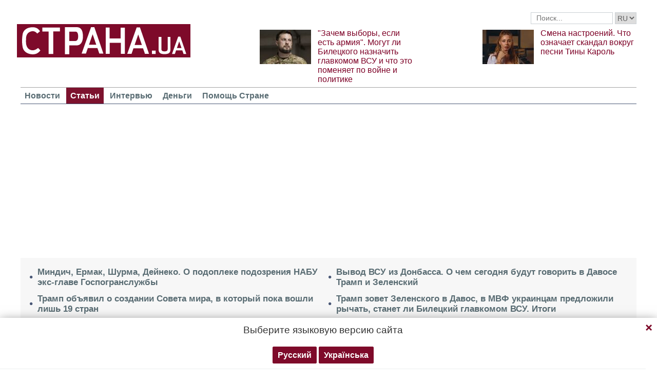

--- FILE ---
content_type: text/html; charset=UTF-8
request_url: https://strana.today/articles/analysis/234291-kozy-u-mida-i-draka-ljashko-s-herusom-hlavnye-itohi-18-nojabrja.html
body_size: 19014
content:

<!DOCTYPE html>
<html lang="ru">
            <head>
    <title>Козы у МИДа и драка Ляшко с Герусом Главные итоги 18 ноября</title><meta name="description" content="Интернет-газета Страна подвела главные информационные итоги 18 ноября" /><meta name="news_keywords" content="нормандский формат, коза, драка, Олег Ляшко, Мехти Логунов" class="js-meta"/><link rel="canonical" href="https://ctrana.news/articles/analysis/234291-kozy-u-mida-i-draka-ljashko-s-herusom-hlavnye-itohi-18-nojabrja.html" />    <meta name="viewport" content="width=device-width, initial-scale=1, maximum-scale=1">

    <link rel="preload" href="/user/fonts/fontawesome-webfont.woff2?v=4.7.0" as="font" type="font/woff2" crossorigin>
    
    <link rel="preconnect dns-prefetch" href="https://pagead2.googlesyndication.com/" crossorigin>
    <link rel="preload" as="image" href="/user/img/logo.png">
    <link rel="preconnect dns-prefetch" href="https://www.google-analytics.com/" crossorigin>
            
            <script type="application/ld+json">
    {
        "@context": "http://schema.org",
        "@type": "Article",
        "mainEntityOfPage": {
            "@type": "WebPage",
            "@id": "https://strana.today/articles/analysis/234291-kozy-u-mida-i-draka-ljashko-s-herusom-hlavnye-itohi-18-nojabrja.html"        },
        "headline": "Дата встречи &quot;нормандской четверки&quot;, дело против Ляшко, криворожский скандал Юзика",
        "datePublished": "2019-11-19T08:52:00+02:00",
        "dateModified": "2019-11-19T13:06:18+02:00",

                    
        
                                                                    
                    "image": [
                                                                                "/img/forall/u/0/29/ляшко(3).PNG",
                                                                                                    "/img/forall/u/0/29/юзик(1).PNG",
                                                                                                    "/img/forall/u/0/29/гриц.jpg",
                                                                                                    "/img/forall/u/0/29/мехти.jpeg"
                                                ],
        
        
                    "author": {
                "@type": "Organization",
                "name": "Strana.ua"
                },
        
                    "description": "Интернет-газета Страна подвела главные информационные итоги 18 ноября",
                "publisher": {
            "@type": "Organization",
            "name": "Strana.ua",
            "logo": {
                "@type": "ImageObject",
                "url": "https://strana.today/user/img/logo.png",
                "width": 338,
                "height": 60
            }
        }
    }
    </script>

    <meta name="twitter:site" content="@StranaUA">
    <meta property="fb:pages" content="225855087749367" />
    <meta name="theme-color" content="#7d122e">
        <link rel="shortcut icon" href="/user/img/favicon.ico" type="image/x-icon" />
    <link rel="apple-touch-icon" sizes="60x60" href="/user/img/touch-icon-iphone.png">
    <link rel="apple-touch-icon" sizes="76x76" href="/user/img/touch-icon-ipad.png">
    <link rel="apple-touch-icon" sizes="120x120" href="/user/img/touch-icon-iphone-retina.png">
    <link rel="apple-touch-icon" sizes="152x152" href="/user/img/touch-icon-ipad-retina.png">

                    
            
        <meta property="og:title" content="Дата встречи &quot;нормандской четверки&quot;, дело против Ляшко, криворожский скандал Юзика" class="js-meta"/>
        <meta property="og:type" content="article" class="js-meta"/>
        <meta property="og:description" content="Главные итоги вчерашнего дня, прогнозы на завтра" class="js-meta"/>
        <meta property="og:url" content="https://strana.today/articles/analysis/234291-kozy-u-mida-i-draka-ljashko-s-herusom-hlavnye-itohi-18-nojabrja.html" class="js-meta"/>

                    <meta property="og:image" content="/img/article/2342/91_social_text.jpeg" class="js-meta"/>
            <meta property="og:image:width" content="720" class="js-meta"/>
            <meta property="og:image:height" content="378" class="js-meta"/>
            <link rel="image_src" href="/img/article/2342/91_social_text.jpeg" class="js-meta"/>
            <meta name="thumbnail" content="https://strana.today/img/article/2342/91_social_text.jpeg" class="js-meta"/>
        
        <meta name="twitter:card" content="summary_large_image" class="js-meta">
        <meta name="twitter:title" content="Дата встречи &quot;нормандской четверки&quot;, дело против Ляшко, криворожский скандал Юзика" class="js-meta">
        <meta name="twitter:description" content="Интернет-газета Страна подвела главные информационные итоги 18 ноября" class="js-meta">
                    <meta name="twitter:image" content="https://strana.today/img/article/2342/91_social_text.jpeg" class="js-meta"/>
        
                                    <link rel="amphtml" href="https://amp.strana.today/articles/analysis/234291-kozy-u-mida-i-draka-ljashko-s-herusom-hlavnye-itohi-18-nojabrja.html" class="js-meta">
                        
    
    <script async src="https://pagead2.googlesyndication.com/pagead/js/adsbygoogle.js?client=ca-pub-2133930531084912" crossorigin="anonymous"></script>
    <script async src="https://pagead2.googlesyndication.com/pagead/js/adsbygoogle.js?client=ca-pub-6133026891672949" crossorigin="anonymous"></script>
    
    <link rel="stylesheet" href="/user/css/normalize.min.css">
    
        
    <!--<link rel="stylesheet" href="/user/css/strana_fix-new-4.css">-->
    
             <style>
        nav ul a.s-hot-link{
            color: #7d0126;
        }

        nav ul .active a.s-hot-link, nav ul a.s-hot-link:hover{
            color: #fff;
        }
    </style>

    <script>
        var loadsrcscache = [];
        load_srcs = function(sources, callback) {
            loadsrcscache.push([sources, callback]);
        };
    </script>

                    
                                                                                                    
                                                                                                                                
    <link rel="stylesheet" href="/user/css/main-v7.css" >
<link rel="stylesheet" href="/user/css/strana_fix-v19.css" ></head>
        <body>
        <div class="container sbody" id="">
            
                                                <div class="sunsite_actions top-banner" data-action="banners" data-all="1" data-place="1" data-page="2266"></div>
                                        <style>
    .lswitcher {
        position:relative;
        color:#606060;
        top:1px;
        display:inline-block;
        height:23px;
        border-color:#cad0d4;
    }
</style>
<header>
    <div class="header-row">
        <div class="info-right clearfix">
            <div class="social-box-top">
                <div class="addthis_inline_follow_toolbox"></div>
            </div>
            <div class="top-search" id="search-you">
                <form class="js-search-fm" role="search" method="get" action="/search.html">
                    <div class="search-form">
                        <label><input type="text" class="search-field" placeholder="Поиск..." value="" name="query"></label>
                        <!-- <button type="submit" class="btn btn-default search-submit"><i class="fa fa-search"> </i></button>-->

                                                
                                                
                        <select class="lswitcher js-lang-switch">
                                                            
                                                                                                        <option selected data-lset="1" value="#">RU</option>
                                                                                            
                                                                                    </select>
                    </div>
                </form>
            </div>
            <script>
                load_srcs(['/user/js/jquery-3.5.1.min.js'], function () {
                    $('.js-search-fm').on('submit', function(event){
                        event.preventDefault();
                        $form = $(this);
                        var value = $form.find('[name="query"]').val();
                        if(value){
                            window.History.pushState(null, document.title, decodeURIComponent($form.attr('action') + '?query=' + value));
                        }
                    });

                    $('.js-lang-switch').on('change', function (e) {
                        let valhref = $(this).val();                        
                        if(valhref != '#') {
                            //setCookie('lang_set', $(this).find('option:selected').data('lset'), 30);
                            document.location.href = valhref;
                        }
                    });
                });
            </script>
        </div>
    </div>

    <div class="header-main hidden-xs">
        <a class="logo js-refresh-page" data-page="2268" href="/"><img width="338" height="65" src="/user/img/logo.png" alt="strana.ua"></a>

        
                    
            <div class="promo-news">
                <div class="img">
                    <a href="/news/498812-mohut-li-andreja-biletskoho-naznachit-hlavkomom-vsu.html">
                                                                        <img width="100" height="67" alt="&quot;Зачем выборы, если есть армия&quot;. Могут ли Билецкого назначить главкомом ВСУ и что это поменяет по войне и политике" data-src="/img/article/4988/12_promo_1.jpeg" src="/user/img/cap/wrap_100x67.png">
                    </a>
                </div>
                <div class="text">
                    <a href="/news/498812-mohut-li-andreja-biletskoho-naznachit-hlavkomom-vsu.html">"Зачем выборы, если есть армия". Могут ли Билецкого назначить главкомом ВСУ и что это поменяет по войне и политике</a>
                </div>
            </div>
                    
            <div class="promo-news">
                <div class="img">
                    <a href="/news/498750-chto-pokazalo-vozmushchenie-pesnej-tiny-karol.html">
                                                                        <img width="100" height="67" alt="Смена настроений. Что означает скандал вокруг песни Тины Кароль" data-src="/img/article/4987/50_promo_1.jpeg" src="/user/img/cap/wrap_100x67.png">
                    </a>
                </div>
                <div class="text">
                    <a href="/news/498750-chto-pokazalo-vozmushchenie-pesnej-tiny-karol.html">Смена настроений. Что означает скандал вокруг песни Тины Кароль</a>
                </div>
            </div>
            </div>
    <nav class="clearfix">
        <a class="mob-logo js-refresh-page" data-page="2268" href="/"><img width="170" height="33" src="/user/img/logo.png"  alt="strana.ua"></a>
        
        <div class="mob-toggle">
             <span class="icon-bar"></span>
             <span class="icon-bar"></span>
             <span class="icon-bar"></span>
        </div>
        <div class="search">
            <i class="fa fa-search"></i>
        </div>

        
        <form class="js-search-fm" action="/search.html">
            <input type="text" name="query">
            <button type="submit">
                <i class="fa fa-search"></i>
            </button>
        </form>

        <ul>
                                                                                                                                                                                                                                <li class=""><a  href="/news.html">Новости</a></li>
                                                                                                <li class="active"><a  href="/articles.html">Статьи</a></li>
                                                            <li class=""><a  href="/articles/interview.html">Интервью</a></li>
                                                            <li class=""><a  href="/finance.html">Деньги</a></li>
                                                            <li class=""><a  href="/news/451447-obrashchenie-redaktsii-strany-k-chitateljam-s-prosboj-o-finansovoj-pomoshchi.html">Помощь Стране</a></li>
                    </ul>
    </nav>

    
            
        <div class="main-header-news ">
            <div class="col1">
                                    <div class="link-text">
                        <a href="/news/498866-serhej-dejneko-poluchil-podozrenie-nabu-v-poluchenii-vzjatok-za-kontrabandu-siharet.html">Миндич, Ермак, Шурма, Дейнеко. О подоплеке подозрения НАБУ экс-главе Госпогранслужбы</a>
                    </div>
                                                        <div class="link-text">
                        <a href="/news/498857-tramp-i-18-stran-uchredili-mezhdunarodnyj-sovet-mira.html">Трамп объявил о создании Совета мира, в который пока вошли лишь 19 стран</a>
                    </div>
                                            </div><div class="col2">
                                                        <div class="link-text">
                        <a href="/news/498852-chto-budut-obsuzhdat-zelenskij-i-tramp-v-davose.html">Вывод ВСУ из Донбасса. О чем сегодня будут говорить в Давосе Трамп и Зеленский</a>
                    </div>
                                                        <div class="link-text">
                        <a href="/news/498807-itohi-1428-dnja-vojny-v-ukraine.html">Трамп зовет Зеленского в Давос, в МВФ украинцам предложили рычать, станет ли Билецкий главкомом ВСУ. Итоги</a>
                    </div>
                                                </div>
        </div>
    
        
            <div class="header-slider blogs-under-header visible-xs owl-carousel owl-theme">
                                                <div class="item" style="padding:0 5%">
                        <div class="promo-news">
                            <a href="/news/498841-vojna-v-ukraine-22-janvarja-2026-hoda-novosti-onlajn.html" style="font-size:17px;font-weight:700;">1429-й день войны в Украине. Встреча Зеленского и Трампа в Давосе. Что происходит 22 января. Обновляется</a>
                        </div>
                    </div>
                                                        <div class="item" style="padding:0 5%">
                    <div class="promo-news">
                        <a href="/news/498812-mohut-li-andreja-biletskoho-naznachit-hlavkomom-vsu.html" style="font-size:17px;font-weight:400;">"Зачем выборы, если есть армия". Могут ли Билецкого назначить главкомом ВСУ и что это поменяет по войне и политике</a>
                    </div>
                </div>
                            <div class="item" style="padding:0 5%">
                    <div class="promo-news">
                        <a href="/news/498750-chto-pokazalo-vozmushchenie-pesnej-tiny-karol.html" style="font-size:17px;font-weight:400;">Смена настроений. Что означает скандал вокруг песни Тины Кароль</a>
                    </div>
                </div>
                    </div>
        <script>
            load_srcs(['/user/js/jquery-3.5.1.min.js'], function () {
                var on_mobile_load = function(){
                    if($(window).width() < 768) {
                        load_srcs(['/user/js/owl.carousel.min.js', '/user/css/owl.carousel.min.css', '/user/css/owl.theme.default.min.css'], function () {
                            $(".header-slider").owlCarousel({
                                items: 1,
                                loop: true,
                                nav: false,
                                dots: false,
                                navText: '',
                                autoplay: true
                            });
                        });

                        return true;
                    }
                    return false;
                };

                if(!on_mobile_load()) {
                    $(window).on('resize', function () {
                        on_mobile_load();
                    });
                }

                $('.js-refresh-page').on('click', function (e) {
                    var page = $(this).data('page');

                    if(parseInt(page) == 1000){
                        e.preventDefault();
                        loadPage($(this).attr('href'));
                    }
                })
            });
         </script>
    </header>

                                        <a data-absnum="234291" data-action="stat" data-operand="article" name="js-views-stat" class="js-views-stat sunsite_actions"></a>
<script type="text/javascript">
    function sunsite_action_stat(data){}
</script>
<section class="main">
    <div class="main-right-column">
            

        <div class="right-top-news hidden-xs">
        <div class="title-rubric hidden-xs">Главное</div>
        <div class="right-top-news-image">
            <a href="/news/498841-vojna-v-ukraine-22-janvarja-2026-hoda-novosti-onlajn.html">
                
                <img width="300" height="178" data-src="/img/article/4988/41_promo_3.jpeg" src="/user/img/cap/wrap_730x411.png" itemprop="image">
            </a>
        </div>
        <div class="right-top-news-title">
            <a href="/news/498841-vojna-v-ukraine-22-janvarja-2026-hoda-novosti-onlajn.html" data-edit="498841,2265">
                1429-й день войны в Украине. Встреча Зеленского и Трампа в Давосе. Что происходит 22 января. Обновляется
            </a>
        </div>
        <div class="right-top-news-subtitle">
            
        </div>
    </div>
                    <div class="sunsite_actions" data-action="banners" data-place="2" data-all="1" data-page="2266"></div>
                

    <div class="live-block">
        <div class="title-rubric live"><a href="/video.html">Видео</a></div>

                <article class="photo-news">
            <div class="main-img">
                <a href="/video/387275-kak-smotret-stranu-i-bloh-jasnoponjatno-olesi-medvedevoj-v-ukraine-posle-blokirovki.html">
                    
                    <img width="300" height="178" alt="Как смотреть &quot;Страну&quot; и &quot;Ясно.Понятно&quot; в Украине. Новый выпуск блога Олеси Медведевой" data-src="/img/article/3872/75_promo_10.jpeg" src="/user/img/cap/wrap_730x411.png">
                </a>
                <div class="video-icon">
                    <a href="/video/387275-kak-smotret-stranu-i-bloh-jasnoponjatno-olesi-medvedevoj-v-ukraine-posle-blokirovki.html">
                        <i class="fa fa-play-circle-o" aria-hidden="true"></i>
                    </a>
                </div>
            </div>
            <div class="text-photo-news">
                <div class="title">
                    <a href="/video/387275-kak-smotret-stranu-i-bloh-jasnoponjatno-olesi-medvedevoj-v-ukraine-posle-blokirovki.html" data-edit="387275,2280">
                        Как смотреть "Страну" и "Ясно.Понятно" в Украине. Новый выпуск блога Олеси Медведевой
                    </a>
                </div>
            </div>
        </article>
    </div>
                    

<div class="right-articles-block right-articles-subtop">
    <div class="title-rubric">Статьи</div>
            <div class="right-articles clearfix">
            <div class="title-top-news">
                <a href="/news/498690-vozmozhen-novyj-voennyj-aljans-kieva-i-brjusselja-smi.html" data-edit="498690,2265">
                    Военный альянс Европы и Украины без США
                </a>
            </div>
            <div class="subtitle-top-news">Реальна ли идея</div>
        </div>
            <div class="right-articles clearfix">
            <div class="title-top-news">
                <a href="/articles/analysis/498564-zachem-zelenskij-vstrechalsja-s-zaluzhnym-i-prituloj.html" data-edit="498564,2268">
                    Показательные выступления
                </a>
            </div>
            <div class="subtitle-top-news">Зачем Зеленский встречался с Залужным, Кубраковым и Притулой</div>
        </div>
            <div class="right-articles clearfix">
            <div class="title-top-news">
                <a href="/news/498486-v-kieve-rezko-vyros-spros-na-tak-nazyvaemye-tovary-ot-blekauta.html" data-edit="498486,2265">
                    От кирпича за 60 грн до инвертора за 150 тысяч
                </a>
            </div>
            <div class="subtitle-top-news">Сколько стоит обеспечить автономные свет и тепло в квартире в условиях блэкаутов</div>
        </div>
            <div class="right-articles clearfix">
            <div class="title-top-news">
                <a href="/news/498480-kakaja-tsel-rossijskikh-obstrelov-enerhetiki-ukrainy.html" data-edit="498480,2265">
                    Ситуация в энергетике Украины
                </a>
            </div>
            <div class="subtitle-top-news">Как она скажется на переговорах о завершении войны</div>
        </div>
            <div class="right-articles clearfix">
            <div class="title-top-news">
                <a href="/news/498468-pochemu-tramp-obvinil-zelenskoho-v-zatjahivanii-vojny.html" data-edit="498468,2265">
                    Трамп вновь обвиняет Зеленского
                </a>
            </div>
            <div class="subtitle-top-news">Почему и что это значит для войны в Украине</div>
        </div>
    </div>
                


<div class="popular-block">
    <div class="title-rubric">Популярное</div>

            <div class="popular-news">
            <div class="number">1</div>
            <div class="text-popular">
                <a href="/news/498785-vojna-v-ukraine-21-janvarja-2026-hoda-novosti-onlajn.html" class="link-popular" data-edit="498785,2265">
                    1428-й день войны в Украине. Что происходит 21 января. Обновляется
                </a>
            </div>
            <span class="clearfix"></span>
        </div>
            <div class="popular-news">
            <div class="number">2</div>
            <div class="text-popular">
                <a href="/news/498833-skorokhod-nazvala-bolnoj-ideju-ubivat-50-tysjach-rossijskikh-voennykh-ezhemesjachno.html" class="link-popular" data-edit="498833,2265">
                    Нардеп Скороход назвала "больной" идею Минобороны убивать 50 тысяч военных РФ ежемесячно
                </a>
            </div>
            <span class="clearfix"></span>
        </div>
            <div class="popular-news">
            <div class="number">3</div>
            <div class="text-popular">
                <a href="/news/498812-mohut-li-andreja-biletskoho-naznachit-hlavkomom-vsu.html" class="link-popular" data-edit="498812,2265">
                    "Зачем выборы, если есть армия". Могут ли Билецкого назначить главкомом ВСУ и что это поменяет по войне и политике
                </a>
            </div>
            <span class="clearfix"></span>
        </div>
            <div class="popular-news">
            <div class="number">4</div>
            <div class="text-popular">
                <a href="/news/498841-vojna-v-ukraine-22-janvarja-2026-hoda-novosti-onlajn.html" class="link-popular" data-edit="498841,2265">
                    1429-й день войны в Украине. Встреча Зеленского и Трампа в Давосе. Что происходит 22 января. Обновляется
                </a>
            </div>
            <span class="clearfix"></span>
        </div>
            <div class="popular-news">
            <div class="number">5</div>
            <div class="text-popular">
                <a href="/news/498828-zheleznjak-i-honcharenko-usomnilis-chto-foto-zelenskoho-v-temnom-kabinete-realnoe.html" class="link-popular" data-edit="498828,2265">
                    Президент в футболке. В Раде сомневаются в подлинности фото Зеленского в темном кабинете
                </a>
            </div>
            <span class="clearfix"></span>
        </div>
    </div>        

        <div class="social-news">
        <div class="title-rubric">
            <a href="/articles/private-life.html">Частная жизнь</a>
        </div>
        
        <div class="socialnews-image">
            <a href="/news/487612-amerikanskoho-repera-p-diddy-priznali-chastichno-vinovnym.html">
                <img width="300" height="178" alt="Суд присяжных частично оправдал рэпера P. Diddy, который устраивал секс-вечеринки для голливудских звезд" data-src="/img/article/4876/12_promo_9.jpeg" src="/user/img/cap/wrap_300x178_promo9.png">
            </a>
        </div>

        <div class="socialnews-title">
            <a href="/news/487612-amerikanskoho-repera-p-diddy-priznali-chastichno-vinovnym.html" data-edit="487612,2265">Суд присяжных частично оправдал рэпера P. Diddy, который устраивал секс-вечеринки для голливудских звезд</a>
        </div>
        <div class="socialnews-subtitle"></div>
    </div>


                                <div class="desc-ban">
            <div class="sunsite_actions" data-action="banners" data-place="57" data-all="1" data-page="2268"></div>
        </div>
            
                    <div class="sunsite_actions" data-action="banners" data-place="6" data-page="2266"></div>
                            <div class="sunsite_actions" data-action="banners" data-place="13" data-page="2266"></div>
            
            <div id="stick-banner-top"></div>
            <div id="stick-banner" class="sunsite_actions" data-action="banners" data-place="4" data-page="2266"></div>
            
            <div class="sunsite_actions" data-action="banners" data-place="17" data-page="2266"></div>
    </div>
    <div class="article" id="main-center-column">
        <div class="breadcrumbs hidden-xs">
                                                                                                                                                            <a  href="/articles.html" title="">
                        Статьи
                    </a> »
                                                                                                                                                    <a  href="/articles/analysis.html" title="">
                        Анализ и подоплека
                    </a> »
                                                                                                                                                    <a  href="/articles/analysis/234291-kozy-u-mida-i-draka-ljashko-s-herusom-hlavnye-itohi-18-nojabrja.html" title="Главные итоги вчерашнего дня, прогнозы на завтра">
                        Дата встречи "нормандской четверки", дело против Ляшко, криворожский скандал Юзика
                    </a>
                                        </div>
<script type="text/javascript">
    load_srcs(['/user/js/jquery-3.5.1.min.js'], function(){
        var title = '';
        var href = '';
        var itemprop = '';
        var name = '';

        $('.hybrideLink').each(function(){
            var linkText = '';
            href = $(this).find('span').data('href');
            itemprop = $(this).find('span').data('itemprop');
            title = $(this).find('span').data('title');
            name = $(this).find('span').data('name');

            linkText += '<a itemprop="'+ itemprop +'" href="'+ href +'" title="'+ title +'">';
            linkText += '<span itemprop="title">';
            linkText += name;
            linkText +=	'</span></a>';
            $(this).html(linkText);
        });
    });
</script>        <div class="article-title article-edit">
            <h1 class="article" data-edit="234291,2268">Дата встречи "нормандской четверки", дело против Ляшко, криворожский скандал Юзика</h1>
                    </div>
        <h2 class="article-subtitle">
            Главные итоги вчерашнего дня, прогнозы на завтра
        </h2>
        <div class="article-meta">
                                        <time class="date">08:52,
                    <span class="strana-adate" data-time="2019-11-19">
                                                    <a href="/archive/day=2019-11-19.html">19 ноября 2019</a>
                                            </span>
                </time>
                        <div class="clearfix"></div>
        </div>
        <div class="flex-container">
            <div class="left-article hidden-xs">
                <div class="sticky-sharing-top"></div>
                <div class="sticky-sharing">
                    <div class="addthis_inline_share_toolbox"></div>
                </div>
            </div>
            <div class="article-text" style="margin-left:0" id="article-text">
                                    <div class="article-image" >
                        <img width="751" height="422" loading="lazy" src="/img/article/2342/91_main.jpeg" alt="Две белых козы под МИДом, фото: segodnya.ua ">
                    </div>
                                            <div class="caption">
                            <i class="fa fa-camera" aria-hidden="true"></i>Две белых козы под МИДом, фото: segodnya.ua 
                        </div>
                                                    <div id="article-body">
                                        
                    <p><strong>Саммит "нормандской четверки" и козы у МИДа</strong>&nbsp;</p>
<p>Главная тема дня - <a href="/news/234290-normandskij-format-v-kremle-ne-iskljuchajut-vozmozhnost-lichnoj-vstrechi-zelenskoho-i-putina.html" target="_blank" rel="noopener">информация о дате проведения саммита</a> "нормандской четверки". Как подтвердила российская сторона, <a href="/news/234145-kreml-podtverzhdaet-sammit-v-normandskom-formate-9-dekabrja-v-parizhe.html" target="_blank" rel="noopener">он пройдет 9 декабря в Париже</a>. Правда, в то время как Кремль объявил дату и время, российский МИД сделал заявление, в котором попросил Берлин и Париж повлиять на Киев, чтобы тот начал выполнять Минские соглашения. То есть, несмотря на определенность с датой встречи, до сих пор непонятно, будут эти соглашения выполняться или нет. И в этом контексте непонятно, о чем тогда вообще будет идти речь на встрече.</p>
<p>Украинская сторона свой ответ дала неординарно. Вчера главной внутриукраинской новостью в соцсетях <a href="/news/234232-v-tsentre-kieva-pod-zdaniem-mid-pasut-koz-foto.html" target="_blank" rel="noopener">была фотография двух коз,</a> которые паслись на лужайке возле здания Министерства иностранных дел. Смех вызывали комментарии, которые пользователи соцсетей придумывали к этой фотографии. Хотя сама ситуация вовсе не выглядела смешной.</p>
<p>До сих пор непонятно - когда будет принят (и будет ли принят) закон об особом статусе Донбаса. И если он не будет принят до конца года (или не будет продлен), то именно Зеленский войдет в историю, как человек, который покончил с Минскими соглашениями, окончательно похоронив надежды на прочный мир на Донбассе. И козы тут уже не помогут.&nbsp;</p>
<p><strong>Кому нужно дело против Ляшко?&nbsp;</strong></p><div class="mob-ban"><div class="sunsite_actions" data-action="banners" data-place="35" data-all="1" data-page="2268"></div></div>
<p><strong><img itemprop="photo" loading="lazy" src="/img/forall/u/0/29/ляшко(3).PNG" /></strong></p>
<p><span class="img-article-description">Скриншот: Facebook</span></p>
<p>Одна из наиболее громких тем дня - <a href="/news/233707-ljashko-podhotovili-podozrenie-v-nasilii.html" target="_blank" rel="noopener">подозрение, врученное Ляшко</a>, и все, что за ним последовало. По большому счету, вся эту ситуация не стоит выеденного яйца. Один <a href="/news/233241-ljashko-vyzyvajut-v-prokuraturu-iz-za-draki-s-herusom-v-aeroportu.html" target="_blank" rel="noopener">политик решил по привычке сделать себе пиар</a>, изобразив драку с другим политиком. А власть "не поняла" этого политика и решила завести на него уголовное дело. И все.</p>
<p>Сложилась ситуация, в которой глупо выглядят абсолютно все. Ляшко выглядел глупо уже тогда, когда нападал на теперь уже <a href="/news/234276-podozrenie-vruchili-ne-tolkoolehu-ljashko-no-i-eho-okhranniku.html" target="_blank" rel="noopener">бывшего представителя президента в Кабмине Геруса</a> - глупо, потому что во всех предыдущих силовых ситуациях он был проигравшей стороной, и очередная драка выглядела лишь очередным анекдотом, несмотря на то, что Герус не смог побить "героя".</p>
<p>Еще более глупо выглядят те, кто попытался вмешаться в ситуацию. В данном случае - мертвая партия "Народный фронт", которая вдруг выступила в защиту Ляшко. Потому что все знают, что единственная связь между "НФ" и Ляшко - это общее финансирование, источником которого является олигарх Ринат Ахметов. И пытаться добавить Ляшко электоральных очков за счет заявления партии, которая не имеет ничего, кроме антирейтинга, - это верх политтехнологической глупости.</p><div class="mob-ban"><div class="sunsite_actions" data-action="banners" data-place="36" data-all="1" data-page="2268"></div></div>
<p>Но глупее всех выглядит власть, потому что нападение Ляшко на Геруса, хотя и является формально поводом для уголовного дела, в реальности является всего лишь продолжением его пиара. Больше того, только уголовное дело со стороны власти и является действенным пиаром для политика, который сам по себе не имеет никаких шансов для возрождения политической карьеры. И потому возникает вопрос: в прокуратуре действительно все настолько глупы или они просто взяли денег у Ахметова?&nbsp;</p>
<p><strong>Криворожский скандал: Юзик и все-все-все&nbsp;</strong></p>
<p><strong><img itemprop="photo" loading="lazy" src="/img/forall/u/0/29/юзик(1).PNG" /></strong></p>
<p><span class="img-article-description">Фото: Cтрана</span></p>
<p>Очередной скандал в "Слуге народа", который уже никого не удивляет. Недоисключенный из фракции нардеп Антон Поляков опубликовал аудиозапись, главным героем которой вроде бы <a href="/news/234200-kak-deputaty-sluhi-naroda-uzhinali-s-shefom-dnepropetrovskoj-politsii-i-hovorili-emu-kak-vesti-dela-opublikovano-audio-.html" target="_blank" rel="noopener">является "кварталовец" Юзик</a> - точнее, нардеп Юрий Корявченков, который прошел в парламент как мажоритарщик от Кривого Рога. И вопросы на этой записи решаются криворожские.</p><div class="mob-ban"><div class="sunsite_actions" data-action="banners" data-place="37" data-all="1" data-page="2268"></div></div>
<p>Происходит обыкновенный разговор представителя центральной власти с представителем власти местной. Проблема только в том, что Юзик - это наиболее яркий представитель новой команды в парламенте. И наиболее близкий к президенту.</p>
<p>И вот этот наиболее яркий и наиболее близкий оказывается не новым лицом с чистыми руками, а ровно таким же циничным, как все, кто был до него.</p>
<p>Брать власть в Кривом Роге, оттесняя старые кланы и полукланы криминальными методами, решать вопросы по металлолому - это вполне допустимо слышать от представителей "бандитской" домайдановской власти. Или "гидной" майдановской, которая по факту оказалась лишь ухудшенной версией предшественников. Но уж никак не от колоритной фигуры из "95 квартала", которая должна служить доказательством появления нового поколения, сделавшего самих себя в бизнесе и теперь несущего новую идею государству.</p>
<p>Впрочем, постепенно к 73% приходит понимание того, что идея "нового поколения" была разводом. Это не означает, что те же 73% должны раскаяться в своем выборе в пользу Зеленского, когда на другой чаше весов был Порошенко. Это означает только, что теперь каждому гражданину Украины должно стать ясно: качественно новое поколение не может появиться революционным путем. Страна может измениться только путем длительной эволюции и только тогда, когда поймет, в чем были ее ошибки предыдущих 28 лет.&nbsp;</p><div class="mob-ban"><div class="sunsite_actions" data-action="banners" data-place="38" data-all="1" data-page="2268"></div></div>
<p><strong>Что показало дело главы "Укрэксимбанка"?&nbsp;</strong></p>
<p><strong><img itemprop="photo" loading="lazy" src="/img/forall/u/0/29/гриц.jpg" /></strong></p>
<p><span class="img-article-description">Александр Гриценко, фото: 5 канал</span></p>
<p>Иллюстрацией идентичности послемайдановской власти и домайдановской вчера стало заявление Генпрокуратуры о том, <a href="/news/234263-aleksandra-hritsenko-obvinjajut-v-prestuplenijakh-v-polzu-kurchenko-arbuzova-dlja-obespechenija-interesov-lozhkina-poroshenko-i-filatova.html" target="_blank" rel="noopener">почему был арестован глава "Укрэксимбанка" Александр Гриценко</a>.</p>
<p>Как оказалось <a href="/news/233872-aleksandru-hritsenko-hlave-ukreksimbanka-vruchili-podozrenie.html" target="_blank" rel="noopener">согласно версии Генпрокуратуры</a>, он выступил соучастником сделки с покупкой медиахолдинга UMH, в которой покупателем являлись представители власти домайдановской, а продавцами - те, кто стал властью после Майдана.</p><div class="mob-ban"><div class="sunsite_actions" data-action="banners" data-place="39" data-all="1" data-page="2268"></div></div>
<p>Причем, если действия первых, в принципе, укладываются в тот имидж, который закрепился за Курченко и его партнерами, то действия вторых фактически ставят под сомнение целесообразность всех революционных процессов 2014 года.</p>
<p>Поскольку Борис Ложкин, его правая рука Григорий Шверк и стоящий за ними экс-президент Петр Порошенко не только не пресекают преступное отмывание средств наиболее одиозными представителями домайдановской власти, но и способствуют этому процессу - по причине того, что отмытые средства попадут в их карманы. А глава "Укрэксимбанка" является всего лишь инструментом, способствующим этому отмыванию.</p>
<p>Глядя на все это, становится вполне понятно, почему 73% весной нынешнего года выступили против тех, кто оказался, по факту, еще циничнее предшественников (которые были такими же, но хотя бы не изображали из себя кристально чистых патриотов). Непонятно только, что делать со страной, в которой вообще нет альтернативы таким "политикам".&nbsp;</p>
<p><strong>12-летний срок для 85-летнего старика&nbsp;</strong></p><div class="mob-ban"><div class="sunsite_actions" data-action="banners" data-place="40" data-all="1" data-page="2268"></div></div>
<p><strong><img itemprop="photo" loading="lazy" src="/img/forall/u/0/29/мехти.jpeg" /></strong></p>
<p><span class="img-article-description">Фото из открытых источников</span></p>
<p>Сегодня понятно только одно: такой, какой является Украина сегодня, она быть не должна. Потому что нельзя назвать нормальной страну, в которой за многомиллиардное воровство госчиновников выпускают на поруки, а 85-летнего ученого осуждают на 12 лет тюрьмы за якобы сбор информации об оборонном заказе.</p>
<p>Именно это произошло год назад в Харькове, где был <a href="/articles/istorii/227460-kak-nasledniki-nkvd-v-sbu-shili-delo-uchenomu-i-izobretatelju-mekhti-lohunovu.html" target="_blank" rel="noopener">осужден 85-летний Мехти Логунов</a>. Правда, тогда еще оставалась надежда, что здравый смысл возьмет верх хотя бы на этапе апелляции, но вчера стало известно, что Апелляционный суд сохранил в силе вердикт первой инстанции.</p>
<p>И еще раз в отношении украинской судебной системы возникает вопрос: они это серьезно? Даже если представить, что 85-летний ученый действительно собирал какую-то информацию, кто-то может поверить в то, что это действительно секретная информация?</p><div class="mob-ban"><div class="sunsite_actions" data-action="banners" data-place="41" data-all="1" data-page="2268"></div></div>
<p>Да у нас сегодня на гугл-картах все секретные объекты показаны настолько детально, что работа любой разведки теряет смысл. Не говоря уже о том, что все отечественные военные разработки являются всего лишь производными от военных разработок советских времен, а потому известны россиянам лучше, чем большинству украинских военных.</p>
<p>Единственный стоящий секрет в Украине (да и то не столько военный, сколько коммерческий) - это двигатели от "Мотор Сич". Именно поэтому за них <a href="/articles/analysis/233530-zachem-pentahon-proverjaet-ukrainskie-voennye-zavody.html" target="_blank" rel="noopener">идет борьба между китайцами и американцами</a>. А все остальное не стоит ничего. И 12 лет для глубокого старика за сбор никому не нужной информации - это проявление никому не нужной жестокости, на которую цивилизованное государство не имеет права.</p>

                                    </div>

                        <div class="article-afterbody"  style="background: #2375e3; color: white" >
                            <a  style="color: white"  target="_blank" rel="nofollow" href="https://news.google.com/publications/CAAqBwgKMPXqqQsw5_XBAw">Читайте Страну в Google News - нажмите Подписаться</a>
            </div>
                <div class="clearfix"></div>
                <div class="addthis_inline_share_toolbox"></div>
            </div>
        </div>
            <div class="tags breadcrumbs" itemscope itemtype="https://schema.org/BreadcrumbList">
        Темы:
                                    <span itemprop="itemListElement" itemscope itemtype="https://schema.org/ListItem">
                <a href="https://strana.today/tags/normandskij-format.html"><span class="tag" itemprop="name">нормандский формат</span></a>
                <meta itemprop="item" content="https://strana.today/tags/normandskij-format.html"/>
                <meta itemprop="position" content="1"/>
            </span>
                                <span itemprop="itemListElement" itemscope itemtype="https://schema.org/ListItem">
                <a href="https://strana.today/tags/koza.html"><span class="tag" itemprop="name">коза</span></a>
                <meta itemprop="item" content="https://strana.today/tags/koza.html"/>
                <meta itemprop="position" content="2"/>
            </span>
                                <span itemprop="itemListElement" itemscope itemtype="https://schema.org/ListItem">
                <a href="https://strana.today/tags/draka.html"><span class="tag" itemprop="name">драка</span></a>
                <meta itemprop="item" content="https://strana.today/tags/draka.html"/>
                <meta itemprop="position" content="3"/>
            </span>
                                <span itemprop="itemListElement" itemscope itemtype="https://schema.org/ListItem">
                <a href="https://strana.today/tags/oleg-lyashko.html"><span class="tag" itemprop="name">Олег Ляшко</span></a>
                <meta itemprop="item" content="https://strana.today/tags/oleg-lyashko.html"/>
                <meta itemprop="position" content="4"/>
            </span>
                                <span itemprop="itemListElement" itemscope itemtype="https://schema.org/ListItem">
                <a href="https://strana.today/tags/mekhti-lohunov.html"><span class="tag" itemprop="name">Мехти Логунов</span></a>
                <meta itemprop="item" content="https://strana.today/tags/mekhti-lohunov.html"/>
                <meta itemprop="position" content="5"/>
            </span>
                        </div>
            <div class="sunsite_actions" data-action="banners" data-place="16" data-page="2266"></div>
        <div class="sunsite_actions" data-action="banners" data-place="9" data-page="2266"></div>
    
                                <div class="sunsite_actions" data-action="banners" data-place="26" data-all="1" data-page="2266"></div>        
                        
    <div class="see-also-news">
        <div class="title-rubric">Читайте также</div>
                                <article class="see-also clearfix">
                <div class="see-also-text" style="margin-left:0;">
                    <div class="see-also-title">
                        <a href="/news/234030-vozvrashchenie-korablej-iz-kerchi-v-odessu-chto-proiskhodit-mezhdu-rf-i-ukrainoj.html" data-edit="234030,2265">
                            Нормандский фарватер. Почему Россия вернула Украине захваченные при Порошенко корабли
                        </a>
                    </div>
                    <div class="see-also-subtitle"></div>
                </div>
            </article>
                                <article class="see-also clearfix">
                <div class="see-also-text" style="margin-left:0;">
                    <div class="see-also-title">
                        <a href="/news/233153-andreja-herusa-otpravjat-na-dzjudo-iz-za-draki-s-ljashko-arakhamija.html" data-edit="233153,2265">
                            В "Слуге народа" после драки с Ляшко решили отправить Геруса на дзюдо 
                        </a>
                    </div>
                    <div class="see-also-subtitle"></div>
                </div>
            </article>
                                <article class="see-also clearfix">
                <div class="see-also-text" style="margin-left:0;">
                    <div class="see-also-title">
                        <a href="/news/234207-mekhti-lohunovu-ostavili-prihovor-bez-izmenenij.html" data-edit="234207,2265">
                            "Это смертный приговор". Суд в Харькове оставил в силе тюремный срок для 85-летнего ученого Мехти Логунова
                        </a>
                    </div>
                    <div class="see-also-subtitle"></div>
                </div>
            </article>
            </div>
        
                                <div class="sunsite_actions" data-action="banners" data-place="8" data-all="1" data-page="2266"></div>
            </div>
</section>
<section class="blocks">
        

    <div class="select-news hidden-xs">
        <div class="title-rubric"><a href="/finance.html">Деньги</a></div>

        <div class="hardnews">
                            <div class="main-hardnews">
                    <div class="rubric-main-photo">
                        <a href="/news/498537-natsbank-ustanovil-novyj-maksimalnyj-kurs-dollara-.html"><img width="277" height="165" alt="Нацбанк установил новый исторический рекорд с курсом доллара. Бизнес уже закладывает в цены курс 45 грн" data-src="/img/article/4985/37_promo_5.jpeg" src="/user/img/cap/wrap_278x165_promo5.png"></a>
                    </div>
                    <div class="main-news-title-rubric">
                        <a href="/news/498537-natsbank-ustanovil-novyj-maksimalnyj-kurs-dollara-.html" data-edit="498537,2265">
                            Нацбанк установил новый исторический рекорд с курсом доллара. Бизнес уже закладывает в цены курс 45 грн
                        </a>
                        <span class="glyphicon glyphicon-camera"></span>
                    </div>
                    <div class="main-news-subtitle-rubric"></div>
                </div>
                            <div class="main-hardnews">
                    <div class="rubric-main-photo">
                        <a href="/news/497980-pochemu-valjuta-v-ukraine-rezko-dorozhaet-s-nachala-2026-hoda.html"><img width="277" height="165" alt="Почему валюта резко дорожает. Доллар вышел на 43,5 грн/$, а евро прошел 51 грн/€" data-src="/img/article/4979/80_promo_5.jpeg" src="/user/img/cap/wrap_278x165_promo5.png"></a>
                    </div>
                    <div class="main-news-title-rubric">
                        <a href="/news/497980-pochemu-valjuta-v-ukraine-rezko-dorozhaet-s-nachala-2026-hoda.html" data-edit="497980,2265">
                            Почему валюта резко дорожает. Доллар вышел на 43,5 грн/$, а евро прошел 51 грн/€
                        </a>
                        <span class="glyphicon glyphicon-camera"></span>
                    </div>
                    <div class="main-news-subtitle-rubric"></div>
                </div>
                            <div class="main-hardnews">
                    <div class="rubric-main-photo">
                        <a href="/finance/496755-pochemu-vyros-kurs-evro-i-chto-budet-dalshe.html"><img width="277" height="165" alt="Наличный курс евро перевалил за 50 гривен. Прогнозы, причины и последствия" data-src="/img/article/4967/55_promo_5.jpeg" src="/user/img/cap/wrap_278x165_promo5.png"></a>
                    </div>
                    <div class="main-news-title-rubric">
                        <a href="/finance/496755-pochemu-vyros-kurs-evro-i-chto-budet-dalshe.html" data-edit="496755,2391">
                            Наличный курс евро перевалил за 50 гривен. Прогнозы, причины и последствия
                        </a>
                        <span class="glyphicon glyphicon-camera"></span>
                    </div>
                    <div class="main-news-subtitle-rubric"></div>
                </div>
                            <div class="main-hardnews">
                    <div class="rubric-main-photo">
                        <a href="/finance/496416-nbu-ostavil-prezhnej-uchetnuju-stavku-na-urovne-15-5-hodovykh.html"><img width="277" height="165" alt="НБУ опасается снижать учетную ставку до согласования международного финансирования Украины на 2026-2027 годы" data-src="/img/article/4964/16_promo_5.jpeg" src="/user/img/cap/wrap_278x165_promo5.png"></a>
                    </div>
                    <div class="main-news-title-rubric">
                        <a href="/finance/496416-nbu-ostavil-prezhnej-uchetnuju-stavku-na-urovne-15-5-hodovykh.html" data-edit="496416,2391">
                            НБУ опасается снижать учетную ставку до согласования международного финансирования Украины на 2026-2027 годы
                        </a>
                        <span class="glyphicon glyphicon-camera"></span>
                    </div>
                    <div class="main-news-subtitle-rubric"></div>
                </div>
                    </div>
    </div>

</section>

            
                            <div id="strana-recomended"></div>
                                    <div class="sunsite_actions" data-action="banners" data-place="5" data-page="2266"></div>
                                        <footer>
    <div class="logo">
                    <a href="/"><img width="200" height="38" src="/user/img/logo.png" alt="Страна"></a>
                <div class="clearfix"></div>
    </div>
    <div class="menu">
        <ul>
            <li>Наши контакты: <a href="mailto:info@strana.news">info@strana.news</a></li>
            <li><a href="/about.html">О нас</a></li>
                            <li><a href="/policy.html">Политика конфиденциальности</a></li>
                        <li><a href="/archive.html">Архив материалов</a></li>
        </ul>
        <div class="f-advert">
            По вопросам размещения рекламы обращайтесь
            <a href="mailto:adv@strana.news">adv@strana.news</a>
        </div>
        <div class="footertext" style="font-size:14px">© 2016-2026, <a href="https://strana.today">СТРАНА.ua</a>. Все права защищены.
Частичное или полное использование материалов интернет-издания "<a href="https://strana.today">СТРАНА.ua</a>" разрешается только при условии прямой открытой для поисковых систем гиперссылки на непосредственный адрес материала на сайте <a href="https://strana.today">strana.ua</a><br>Любое копирование, публикация, перепечатка или воспроизведение информации, содержащей ссылку на «Интерфакс-Украина», запрещается.<a style="width: 1px; height: 1px; opacity:0; cursor: pointer" href="/actions/dis">.</a></div>
    </div>
    <div id="counter-block">
        <div id="counter-script"></div>
    </div>
</footer>

<div id="openModal" class="modal" style="display:none">
    <div class="modal-dialog">
        <div class="modal-content">
            <div class="modal-header">
                <div class="modal-body">
                    Продолжая просмотр, вы соглашаетесь с нашей политикой конфиденциальности
                </div>
                <div class="modal-links">
                    <a class="js-agree" href="#">Согласен</a>
                    <a href="/policy.html">Подробнее</a>
                </div>
            </div>
        </div>
    </div>
</div>

<div id="openModalLang" class="modal" style="display:none">
    <div class="modal-dialog">
        <div class="modal-content">
            <div class="lang-modal__close" style="cursor:pointer;float:right;margin-right:10px;margin-top:10px">
                <svg xmlns="http://www.w3.org/2000/svg" width="12" height="12" viewBox="0 0 12 12" fill="none">
                    <path fill-rule="evenodd" clip-rule="evenodd" d="M6 4L10 0L12 2L8 6L12 10L10 12L6 8L2 12L0 10L4 6L0 2L2 0L6 4Z" fill="#7E0A2A"></path>
                </svg>
            </div>
            <div class="modal-header">
                <div class="modal-body">
                   Выберите языковую версию сайта
                </div>
                <div class="modal-links">
                    <span class="js-changelang btn-popup-style-lang" data-lang="1" data-href="/">Русский</span>
                    <span class="js-changelang btn-popup-style-lang" data-lang="2" data-href="/ukr">Українська</span>
                </div>
            </div>
        </div>
    </div>
</div>

<script>
    load_srcs(['/user/js/jquery-3.5.1.min.js'], function() {
        let scrolled = false;
        let $insert = $('.inlines-insert');
        let article = '234291';

        let $langModal = $('#openModalLang');

        $langModal.find('.lang-modal__close').on('click', function() {
            $langModal.fadeOut('fast');
        });

        $langModal.find('.js-changelang').on('click', function(e) {
            e.preventDefault();

            let new_url_set = $('.js-lang-switch option[data-lset="'+$(this).attr('data-lang')+'"]').val();
            setCookie('lang_set', $(this).attr('data-lang'), 30);
            if(new_url_set != '#') {
                location.href = new_url_set;
            }
            
            $langModal.fadeOut('fast');
        });
        let clang = getCookie('lang_set');
        if(clang != 1 && clang != 2) {
            $langModal.fadeIn(500);
        }
        /**/

        $(window).scroll(function() {
            if(!scrolled) {
                                if(getCookie('is_agree') != 1) {
                    setTimeout(function() {
                        let $modal = $('#openModal');
                        let $agree = $modal.find('.js-agree');

                        $modal.fadeIn(500);

                        $agree.click(function(e) {
                            e.preventDefault();

                            $.ajax({'url': '/actions/agree'});

                            $modal.css('display', 'none');
                        });
                    }, 5000);
                }
                            }
            scrolled = true;
        });
    });
</script>

<style>
    .articles .article-text #article-body{
        display: flex;
        flex-direction: column;
    }
</style>
                                        <div class="sunsite_actions" data-action="banners" data-place="19" data-page="2266"></div>
                <div class="sunsite_actions" data-action="banners" data-all="1" data-place="20" data-page="2266"></div>
            
                                                        
                        
            <!-- Google tag (gtag.js) -->
            <script async src="https://www.googletagmanager.com/gtag/js?id=G-S9FTBMVV7Q"></script>
            <script>
            window.dataLayer = window.dataLayer || [];
            function gtag(){dataLayer.push(arguments);}
            gtag('js', new Date());

            gtag('config', 'G-S9FTBMVV7Q');
            </script>

                    </div>
        <i data-action="profile" class="sunsite_actions" style="display:none;"></i>

                
        
        <script type="text/javascript">
            // Global variable
            var root_domain = 'strana.today';
                        /*
            var addthis_load = false;
            var addthis_config = {
                //  pubid: 'ra-5947c19aad474312'
                 pubid: 'ra-5993fc6a9d0141f8'
            };
           */
            var is_touch = document.ontouchmove === null;

                        /*
            // Global function
            var addthis_init = function (){
                if(typeof addthis !== 'undefined' && addthis_load) {
                    addthis.update('share', 'url', document.URL);
                    addthis.update('share', 'title', document.title);
                    addthis.update('share', 'description', $('meta[name=description]').attr('content'));
                    if(typeof addthis.layers.refresh === 'function') {
                        addthis.layers.refresh();
                    }
                } else {
                    $.getScript('https://s7.addthis.com/js/300/addthis_widget.js#async=1', function () {
                        addthis.init();
                        addthis_load = true;
                    });
                }
            };
            */

            var element_scroll = function(soBox, soBoxTop, soText, ofSt){
                var oTop = $(soBoxTop).offset().top;
                var socH = $(soBox).outerHeight(true);
                var sTo  = $(soText).offset().top;
                var oHe  = $(soText).outerHeight(true);
                var ofH  = (sTo + oHe) - socH - ofSt - 100;

                if(sTo + oHe + ofSt > oTop){
                    if(window.scrollY >= ofH){
                        $(soBox).css({position:'fixed', 'top' : -(window.scrollY-ofH)+'px'});
                    }else{
                        if(window.scrollY > oTop - ofSt){
                            $(soBox).css({position: 'fixed', 'top': ofSt + 10 + 'px'});
                        }else{
                            $(soBox).css({position:'relative', 'top' : '0'});
                        }
                    }
                }else{
                    $(soBox).css({position:'relative', 'top' : '0'});
                }
            };

            function show_imgs($elems) {
                $elems.each( function() {
                    var $this = $( this );
                    var src = $this.data( 'src' );

                    if( $this.closest( $this.closest( '.img-wrap' ).length == 0 ) && src != '' ) {
                        $this.wrap( '<div class="img-wrap" style="background-image:url(' + src + ')"></div>' );
                    }
                } );
            }

            function setup_banners() {
                let idata = window.idata;
                let $place, w = $(window).width();
                let valid_banners = [];
                let is_mobile = ( /Android|webOS|iPhone|iPad|iPod|BlackBerry|IEMobile|Opera Mini/i.test(navigator.userAgent) );

                if(idata.length == 0 || parseInt(getCookie('dis_ads')) == 1) {
                    return false;
                }

                // если прокрутили 20+ пикселей - ставим баннеры
                let $this = $(window);
                if($this.scrollTop() >= 20 && !window.banners_loaded) {
                    // снимаем предидущий ивент
                    $(document).off('scroll', null, setup_banners);

                    console.log('banners loaded');

                    let data = idata;
                    for( var i in data ) {
                        valid_banners[i] = [];
                        $place = false;
                        $( 'div[data-place="' + i + '"]' ).empty().each(function(){
                            var $this = $(this);
                            var s = $this.data('screen') || '';
                            var r = $this.data('repeat') || false;

                            if (r) {
                                $place = $( 'div[data-place="' + i + '"]' );
                            } else if (s == '') {
                                $place = $this;
                            } else {
                                s = s.split(',');
                                if (w > parseInt(s[0]) && w <= parseInt(s[1])) {
                                    $place = $this;
                                }
                            }
                        });

                        if ($place) {
                            var banner = false;
                            
                            for( var j in data[i] ) {
                                if (data[i][j].screen_width[0] < w && data[i][j].screen_width[1] >= w) {
                                    valid_banners[i].push(data[i][j]);
                                }
                            }

                            if (valid_banners[i].length > 1) {
                                var tmp = [];
                                for (var k in valid_banners[i]) {
                                    tmp[k] = parseInt(valid_banners[i][k]['priority']);
                                }
                                banner = valid_banners[i][randbyweight(tmp)];
                            } else if (typeof valid_banners[i][0] !== 'undefined') {
                                banner = valid_banners[i][0];
                            }

                            if (banner) {
                                if (parseInt(banner.type) === 14827 || parseInt(banner.type) === 14996) {
                                    $place.append( '<div class="banner"><a href="' + banner.url + '" target="_blank"><im' + 'g src="/pub/banners/' + banner.file + '"></a></div>' );
                                } else {
                                    $place.append( '<div class="banner">' + banner.banner_code + '</div>' );
                                }
                            }
                        }
                    }
                    window.banners_loaded = true;
                }
            }

            function sunsite_action_banners(idata) {
                window.idata = idata;
                // вешаем ивент на скрол
                $(document).on('scroll', setup_banners);
            }

            function randbyweight(arr) {
                var rand = 0;
                for (var i in arr) {
                    rand +=arr[i];
                }
                rand = Math.floor((Math.random() * rand) + 1);
                for (var i in arr) {
                    rand -=arr[i];
                    if (rand <= 0) {
                        return i;
                    }
                }
            }

            
            function getCookie(name) {
                var matches = document.cookie.match(new RegExp(
                    "(?:^|; )" + name.replace(/([\.$?*|{}\(\)\[\]\\\/\+^])/g, '\\$1') + "=([^;]*)"
                ));
                return matches ? decodeURIComponent(matches[1]) : undefined;
            }

            function setCookie(name, value, days) {
                var expires = "";
                if (days) {
                    var date = new Date();
                    date.setTime(date.getTime() + (days*24*60*60*1000));
                    expires = "; expires=" + date.toUTCString();
                }
                document.cookie = name + "=" + (value || "")  + expires + "; path=/";
            }

            function setCookie_special(name, value, props, callback) {
                props = props || {}
                var exp = props.expires
                if (typeof exp == "number" && exp) {
                    var d = new Date()
                    d.setTime(d.getTime() + exp*1000)
                    exp = props.expires = d

                }

                if(exp && exp.toUTCString) { props.expires = exp.toUTCString() }

                value = encodeURIComponent(value)

                var updatedCookie = name + "=" + value

                for(var propName in props){
                    updatedCookie += "; " + propName
                    var propValue = props[propName]
                    if(propValue !== true){ updatedCookie += "=" + propValue }
                }
                
                document.cookie = updatedCookie
                if(typeof callback == 'function') {
                    callback();
                }
            }


            load_srcs(['/user/css/media-v3.css', '/user/css/font-awesome.min.css']);
            load_srcs(['/user/js/jquery-3.5.1.min.js'], function(){
                $(function(){
                    sunsite_inits['img_wrap'] = function() {
                        show_imgs($('img[data-src]')); 

                        delete window['loadingMedia']; 
                        window.banners_loaded = false;

                        $('[data-w]').remove();
                    };
                    show_imgs($('img[data-src]'));
                });

                // sunsite_inits['add_this'] = addthis_init;
                // addthis_init();

                var $s_sharing = $('.sticky-sharing');
                var $l_article = $('.left-article');
                var $s_banner = $('#stick-banner');
                var $s_sidebar = $('.main');

                sunsite_inits['get_elements'] = function () {
                    $s_sharing = $('.sticky-sharing');
                    $l_article = $('.left-article');
                    $s_banner = $('#stick-banner');
                    $s_sidebar = $('.main');
                };

                $(window).scroll(function(){
                    if($s_sharing.length && $l_article.length){
                        element_scroll($s_sharing, $('.sticky-sharing-top'), $l_article, 0);
                    }

                    if($s_banner.length && $s_sidebar.length) {
                        element_scroll($s_banner, $('#stick-banner-top'), $s_sidebar, 10);
                    }
                });

                // Mobile menu and search toggle
                $('body:eq(0)').on(is_touch ? 'touchend' : 'click', 'nav .search', function(){
                    $('nav form').slideToggle('fast');
                }).on(is_touch ? 'touchend' : 'click', 'nav .mob-toggle', function(){
                    $('nav ul').slideToggle('fast');
                });

                if($('#strana-recomended').length){
                    var stranaRecomendedInterval = null;
                    var stranaRecomendedIntervalmax = 0;

                    stranaRecomendedInterval = window.setInterval(function() {
                        if($('#at4-recommended').length){
                            window.clearInterval(stranaRecomendedInterval);

                            $('#strana-recomended').append($('#at4-recommended'));
                        }

                        if(stranaRecomendedIntervalmax++ >= 500){
                            window.clearInterval(stranaRecomendedInterval);
                        }
                    }, 300);
                }

            });
        </script>

        <script src="/user/js/sunsite-front.js" defer></script>

                                                                                                                                                                

                                    <!-- start intext content banner for strana.ua -->
                                <!-- end z banner for strana.ua -->
                    
        <!-- end intext content banner for strana.ua -->
                
        
                
                    </body>
</html>


--- FILE ---
content_type: text/html; charset=utf-8
request_url: https://www.google.com/recaptcha/api2/aframe
body_size: 268
content:
<!DOCTYPE HTML><html><head><meta http-equiv="content-type" content="text/html; charset=UTF-8"></head><body><script nonce="nm58tiOQMqMLs46kGHOJVg">/** Anti-fraud and anti-abuse applications only. See google.com/recaptcha */ try{var clients={'sodar':'https://pagead2.googlesyndication.com/pagead/sodar?'};window.addEventListener("message",function(a){try{if(a.source===window.parent){var b=JSON.parse(a.data);var c=clients[b['id']];if(c){var d=document.createElement('img');d.src=c+b['params']+'&rc='+(localStorage.getItem("rc::a")?sessionStorage.getItem("rc::b"):"");window.document.body.appendChild(d);sessionStorage.setItem("rc::e",parseInt(sessionStorage.getItem("rc::e")||0)+1);localStorage.setItem("rc::h",'1769092728915');}}}catch(b){}});window.parent.postMessage("_grecaptcha_ready", "*");}catch(b){}</script></body></html>